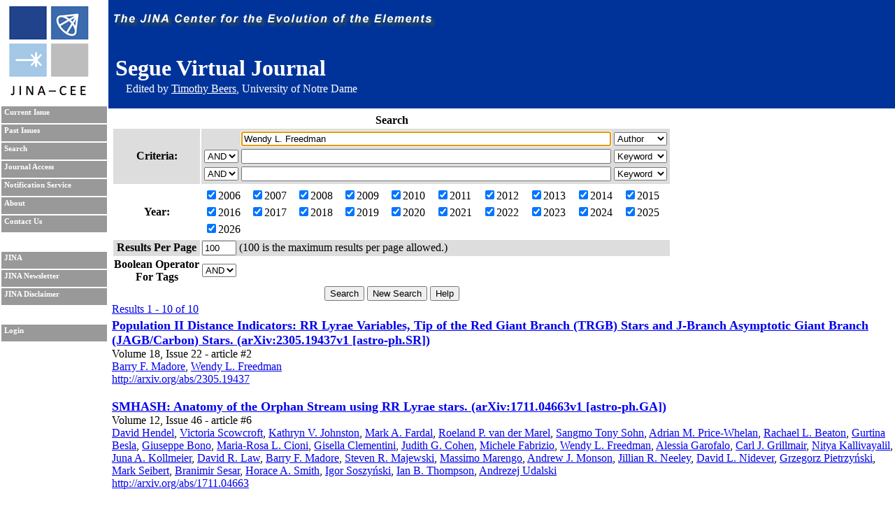

--- FILE ---
content_type: text/html; charset=UTF-8
request_url: https://journals.jinaweb.org/seguevj/search/?searchText1=Wendy%20L.%20Freedman&action=Search&field1=Author
body_size: 5056
content:
<!DOCTYPE html PUBLIC "-//W3C//DTD XHTML 1.0 Strict//EN" "http://www.w3.org/TR/xhtml1/DTD/xhtml1-strict.dtd">
<html xmlns="http://www.w3.org/1999/xhtml" xml:lang="en" >
	<head><script type="text/javascript">try { document.__defineGetter__("referrer",function(){return "";}); } catch (exception) {try {Object.defineProperties(document, {referrer:   { get: function() { return ""; } } } );} catch (exception) {} } </script>
		<title>Search - Segue Virtual Journal</title>
		<meta name="author" content="Richard H. Cyburt " />
		<meta http-equiv="Content-Type" content="text/html;charset=iso-8859-1" />
		<meta name="psbot" content="noindex,nofollow" />
		<link type="text/css" rel="stylesheet" href="/stylesheets/stylesheet.css" media="all" />
		<link type="text/css" rel="stylesheet" href="/stylesheets/print.css" media="print" />
		<meta name="verify-v1" content="PFUXrrk3vR0wQJGEnvCivZ+utzruYe3labFamcnEF9Q=" /> 
				<link rel="alternate" type="application/rss+xml" title="News RSS feed" href="/seguevj/news.php" />
				<script src="/javascript/javascript.js" type="text/javascript" ></script>
		<script src="http://www.google-analytics.com/urchin.js" type="text/javascript"></script>
		<script type="text/javascript">
			// _uacct = "UA-639844-9";
			// urchinTracker();
		</script>
		
		<script>
		  (function(i,s,o,g,r,a,m){i['GoogleAnalyticsObject']=r;i[r]=i[r]||function(){
		  (i[r].q=i[r].q||[]).push(arguments)},i[r].l=1*new Date();a=s.createElement(o),
		  m=s.getElementsByTagName(o)[0];a.async=1;a.src=g;m.parentNode.insertBefore(a,m)
		  })(window,document,'script','//www.google-analytics.com/analytics.js','ga');

		  ga('create', 'UA-639844-9', 'auto');
		  ga('send', 'pageview'); 		  
		</script>		
		<meta name="author" content="Richard H. Cyburt (cyburt@nscl.msu.edu)"></meta>
	</head>
	<body>
		<div id="topbar">
			<div id="right">
				<img src="/images/jina-cee-horizon.png" alt="The Joint Institute for Nuclear Astrophysics" />
				
				<div id="b"><h1>Segue Virtual Journal</h1><div class='authorLine' style='margin-top:-20px'>Edited by <a href='mailto:tbeers@nd.edu' style='color:white;'>Timothy Beers</a>, University of Notre Dame</div></div>
				

			</div>
		</div>
		<div id="sidebar">
			<div id="id">
				<a href="http://www.jinaweb.org" title="JINA"><img src="/images/logo.gif" alt="JINA logo" /></a>
			</div>
			<ul>
				<li><a href="/seguevj/" title="Current Issue">Current Issue</a></li>
				<li><a href="/seguevj/past/" title="Past Issues">Past Issues</a></li>
				<li><a href="/seguevj/search/" title="Search">Search</a></li>
				<li><a href="/seguevj/journalAccess/" title="Journal Access">Journal Access</a></li>
				<li><a href="/seguevj/notification/" title="Notification Service">Notification Service</a></li>
				<li><a href="/seguevj/about/" title="About">About</a></li>
								<li><a href="/seguevj/contact/" title="Contact Us">Contact Us</a></li>
				<li class="blank"></li>
				<li><a href="http://www.jinaweb.org" title="JINA">JINA</a></li>
				<li><a href="http://www.jinaweb.org/html/newsletters.html" title="JINA Newsletter">JINA Newsletter</a></li> 
				<li><a href="http://www.jinaweb.org/html/disclaimer.html" title="JINA Disclaimer">JINA Disclaimer</a></li>
				<li class="blank"></li>
													<li><a href="/seguevj/login/">Login</a></li>
											</ul>
		</div>
		<div id="content">
	<form method="post" action="/seguevj/search/">
		<table class="searchTable">
			<tr>
				<th class="searchTitle" colspan="2">Search</th>
			</tr>	
			<tr class="row1">
				<th>Criteria:</th>
				<td>
					<table>
						<tr>
							<td></td>
							<td><input size="64" type="text" id="searchText1" name="searchText1" value="Wendy L. Freedman" /></td>
							<td>
								<select name="field1">
									<option >Keyword</option>
									<option selected="selected">Author</option>
									<option >Issue</option>
									<option >Publisher</option>
									<option >Title</option>
									<option >Volume</option>
								</select>
							</td>
						</tr>
						<tr>
							<td>
								<select name="bool2">
									<option >AND</option>
									<option >OR</option>
								</select>
							</td>
							<td><input size="64" type="text" name="searchText2" value="" /></td>
							<td>
								<select name="field2">
									<option >Keyword</option>
									<option >Author</option>
									<option >Issue</option>
									<option >Publisher</option>
									<option >Title</option>
									<option >Volume</option>
								</select>
							</td>
						</tr>
						<tr>
							<td>
								<select name="bool3">
									<option >AND</option>
									<option >OR</option>
								</select>
							</td>
							<td><input size="64" type="text" name="searchText3" value="" /></td>
							<td>
								<select name="field3">
									<option >Keyword</option>
									<option >Author</option>
									<option >Issue</option>
									<option >Publisher</option>
									<option >Title</option>
									<option >Volume</option>
								</select>
							</td>
						</tr>
					</table>
				</td>
			</tr>	
			<tr class="row2">
				<th>Year:</th>
				<td>
					<table width="100%">
						<tr>
							<td><label><input type="checkbox" name="year[0]" value="2006" checked="checked" />2006</label></td><td><label><input type="checkbox" name="year[1]" value="2007" checked="checked" />2007</label></td><td><label><input type="checkbox" name="year[2]" value="2008" checked="checked" />2008</label></td><td><label><input type="checkbox" name="year[3]" value="2009" checked="checked" />2009</label></td><td><label><input type="checkbox" name="year[4]" value="2010" checked="checked" />2010</label></td><td><label><input type="checkbox" name="year[5]" value="2011" checked="checked" />2011</label></td><td><label><input type="checkbox" name="year[6]" value="2012" checked="checked" />2012</label></td><td><label><input type="checkbox" name="year[7]" value="2013" checked="checked" />2013</label></td><td><label><input type="checkbox" name="year[8]" value="2014" checked="checked" />2014</label></td><td><label><input type="checkbox" name="year[9]" value="2015" checked="checked" />2015</label></td></tr><tr><td><label><input type="checkbox" name="year[10]" value="2016" checked="checked" />2016</label></td><td><label><input type="checkbox" name="year[11]" value="2017" checked="checked" />2017</label></td><td><label><input type="checkbox" name="year[12]" value="2018" checked="checked" />2018</label></td><td><label><input type="checkbox" name="year[13]" value="2019" checked="checked" />2019</label></td><td><label><input type="checkbox" name="year[14]" value="2020" checked="checked" />2020</label></td><td><label><input type="checkbox" name="year[15]" value="2021" checked="checked" />2021</label></td><td><label><input type="checkbox" name="year[16]" value="2022" checked="checked" />2022</label></td><td><label><input type="checkbox" name="year[17]" value="2023" checked="checked" />2023</label></td><td><label><input type="checkbox" name="year[18]" value="2024" checked="checked" />2024</label></td><td><label><input type="checkbox" name="year[19]" value="2025" checked="checked" />2025</label></td></tr><tr><td><label><input type="checkbox" name="year[20]" value="2026" checked="checked" />2026</label></td>						</tr>
					</table>
				</td>
			</tr>
			<tr class="row1">
				<th>Results Per Page</th>
				<td><input type="text" name="resultsPerPage" size="4" value="100" /> (100 is the maximum results per page allowed.)</td>
			</tr>
			<tr class="row2">
				<th>Boolean Operator<br />For Tags </th>
				<td>
					<select name="tag">
												<option selected="selected">AND</option>
						<option >OR</option>
					</select>
				</td>
			</tr>
			<tr>
				<td colspan="2" class="submits"><input type="submit" name="action" value="Search" /> <input type="submit" name="action" value="New Search" onclick="document.location.href='/seguevj/search/';return false;" /> <input type="submit" name="action" value="Help" /></td>
			</tr>
		</table>
		
		<div id="tagselect"><a href="/seguevj/search/?&amp;field1=Author&amp;searchText1=Wendy L. Freedman&amp;field2=&amp;searchText2=&amp;bool2=&amp;field3=&amp;searchText3=&amp;bool3=	</form>
	<hr style="clear:left" />
	<span class="resultHeader">Results 1 - 10 of 10</span><br /><ul id="articleList">
<li><a href="/seguevj/volume_18/issue_22/article_2/">Population II Distance Indicators: RR Lyrae Variables, Tip of the Red Giant Branch (TRGB) Stars and J-Branch Asymptotic Giant Branch (JAGB/Carbon) Stars. (arXiv:2305.19437v1 [astro-ph.SR])</a><ul class="article">
<li>  Volume 18, Issue 22 - article #2</li><li class="authors"><a href="/seguevj/search/?searchText1=%42%61%72%72%79%20%46%2e%20%4d%61%64%6f%72%65&amp;action=Search&amp;field1=Author">Barry F. Madore</a>, <a href="/seguevj/search/?searchText1=%57%65%6e%64%79%20%4c%2e%20%46%72%65%65%64%6d%61%6e&amp;action=Search&amp;field1=Author">Wendy L. Freedman</a></li>
<li class="pub"></li>
<li class="bottom"><a href='http://arxiv.org/abs/2305.19437'>http://arxiv.org/abs/2305.19437</a></li>
</ul></li>
<li><a href="/seguevj/volume_12/issue_46/article_6/">SMHASH: Anatomy of the Orphan Stream using RR Lyrae stars. (arXiv:1711.04663v1 [astro-ph.GA])</a><ul class="article">
<li>  Volume 12, Issue 46 - article #6</li><li class="authors"><a href="/seguevj/search/?searchText1=%44%61%76%69%64%20%48%65%6e%64%65%6c&amp;action=Search&amp;field1=Author">David Hendel</a>, <a href="/seguevj/search/?searchText1=%56%69%63%74%6f%72%69%61%20%53%63%6f%77%63%72%6f%66%74&amp;action=Search&amp;field1=Author">Victoria Scowcroft</a>, <a href="/seguevj/search/?searchText1=%4b%61%74%68%72%79%6e%20%56%2e%20%4a%6f%68%6e%73%74%6f%6e&amp;action=Search&amp;field1=Author">Kathryn V. Johnston</a>, <a href="/seguevj/search/?searchText1=%4d%61%72%6b%20%41%2e%20%46%61%72%64%61%6c&amp;action=Search&amp;field1=Author">Mark A. Fardal</a>, <a href="/seguevj/search/?searchText1=%52%6f%65%6c%61%6e%64%20%50%2e%20%76%61%6e%20%64%65%72%20%4d%61%72%65%6c&amp;action=Search&amp;field1=Author">Roeland P. van der Marel</a>, <a href="/seguevj/search/?searchText1=%53%61%6e%67%6d%6f%20%54%6f%6e%79%20%53%6f%68%6e&amp;action=Search&amp;field1=Author">Sangmo Tony Sohn</a>, <a href="/seguevj/search/?searchText1=%41%64%72%69%61%6e%20%4d%2e%20%50%72%69%63%65%2d%57%68%65%6c%61%6e&amp;action=Search&amp;field1=Author">Adrian M. Price-Whelan</a>, <a href="/seguevj/search/?searchText1=%52%61%63%68%61%65%6c%20%4c%2e%20%42%65%61%74%6f%6e&amp;action=Search&amp;field1=Author">Rachael L. Beaton</a>, <a href="/seguevj/search/?searchText1=%47%75%72%74%69%6e%61%20%42%65%73%6c%61&amp;action=Search&amp;field1=Author">Gurtina Besla</a>, <a href="/seguevj/search/?searchText1=%47%69%75%73%65%70%70%65%20%42%6f%6e%6f&amp;action=Search&amp;field1=Author">Giuseppe Bono</a>, <a href="/seguevj/search/?searchText1=%4d%61%72%69%61%2d%52%6f%73%61%20%4c%2e%20%43%69%6f%6e%69&amp;action=Search&amp;field1=Author">Maria-Rosa L. Cioni</a>, <a href="/seguevj/search/?searchText1=%47%69%73%65%6c%6c%61%20%43%6c%65%6d%65%6e%74%69%6e%69&amp;action=Search&amp;field1=Author">Gisella Clementini</a>, <a href="/seguevj/search/?searchText1=%4a%75%64%69%74%68%20%47%2e%20%43%6f%68%65%6e&amp;action=Search&amp;field1=Author">Judith G. Cohen</a>, <a href="/seguevj/search/?searchText1=%4d%69%63%68%65%6c%65%20%46%61%62%72%69%7a%69%6f&amp;action=Search&amp;field1=Author">Michele Fabrizio</a>, <a href="/seguevj/search/?searchText1=%57%65%6e%64%79%20%4c%2e%20%46%72%65%65%64%6d%61%6e&amp;action=Search&amp;field1=Author">Wendy L. Freedman</a>, <a href="/seguevj/search/?searchText1=%41%6c%65%73%73%69%61%20%47%61%72%6f%66%61%6c%6f&amp;action=Search&amp;field1=Author">Alessia Garofalo</a>, <a href="/seguevj/search/?searchText1=%43%61%72%6c%20%4a%2e%20%47%72%69%6c%6c%6d%61%69%72&amp;action=Search&amp;field1=Author">Carl J. Grillmair</a>, <a href="/seguevj/search/?searchText1=%4e%69%74%79%61%20%4b%61%6c%6c%69%76%61%79%61%6c%69%6c&amp;action=Search&amp;field1=Author">Nitya Kallivayalil</a>, <a href="/seguevj/search/?searchText1=%4a%75%6e%61%20%41%2e%20%4b%6f%6c%6c%6d%65%69%65%72&amp;action=Search&amp;field1=Author">Juna A. Kollmeier</a>, <a href="/seguevj/search/?searchText1=%44%61%76%69%64%20%52%2e%20%4c%61%77&amp;action=Search&amp;field1=Author">David R. Law</a>, <a href="/seguevj/search/?searchText1=%42%61%72%72%79%20%46%2e%20%4d%61%64%6f%72%65&amp;action=Search&amp;field1=Author">Barry F. Madore</a>, <a href="/seguevj/search/?searchText1=%53%74%65%76%65%6e%20%52%2e%20%4d%61%6a%65%77%73%6b%69&amp;action=Search&amp;field1=Author">Steven R. Majewski</a>, <a href="/seguevj/search/?searchText1=%4d%61%73%73%69%6d%6f%20%4d%61%72%65%6e%67%6f&amp;action=Search&amp;field1=Author">Massimo Marengo</a>, <a href="/seguevj/search/?searchText1=%41%6e%64%72%65%77%20%4a%2e%20%4d%6f%6e%73%6f%6e&amp;action=Search&amp;field1=Author">Andrew J. Monson</a>, <a href="/seguevj/search/?searchText1=%4a%69%6c%6c%69%61%6e%20%52%2e%20%4e%65%65%6c%65%79&amp;action=Search&amp;field1=Author">Jillian R. Neeley</a>, <a href="/seguevj/search/?searchText1=%44%61%76%69%64%20%4c%2e%20%4e%69%64%65%76%65%72&amp;action=Search&amp;field1=Author">David L. Nidever</a>, <a href="/seguevj/search/?searchText1=%47%72%7a%65%67%6f%72%7a%20%50%69%65%74%72%7a%79%26%23%78%31%34%34%3b%73%6b%69&amp;action=Search&amp;field1=Author">Grzegorz Pietrzy&#x144;ski</a>, <a href="/seguevj/search/?searchText1=%4d%61%72%6b%20%53%65%69%62%65%72%74&amp;action=Search&amp;field1=Author">Mark Seibert</a>, <a href="/seguevj/search/?searchText1=%42%72%61%6e%69%6d%69%72%20%53%65%73%61%72&amp;action=Search&amp;field1=Author">Branimir Sesar</a>, <a href="/seguevj/search/?searchText1=%48%6f%72%61%63%65%20%41%2e%20%53%6d%69%74%68&amp;action=Search&amp;field1=Author">Horace A. Smith</a>, <a href="/seguevj/search/?searchText1=%49%67%6f%72%20%53%6f%73%7a%79%26%23%78%31%34%34%3b%73%6b%69&amp;action=Search&amp;field1=Author">Igor Soszy&#x144;ski</a>, <a href="/seguevj/search/?searchText1=%49%61%6e%20%42%2e%20%54%68%6f%6d%70%73%6f%6e&amp;action=Search&amp;field1=Author">Ian B. Thompson</a>, <a href="/seguevj/search/?searchText1=%41%6e%64%72%65%7a%65%6a%20%55%64%61%6c%73%6b%69&amp;action=Search&amp;field1=Author">Andrezej Udalski</a></li>
<li class="pub"></li>
<li class="bottom"><a href='http://arxiv.org/abs/1711.04663'>http://arxiv.org/abs/1711.04663</a></li>
</ul></li>
<li><a href="/seguevj/volume_12/issue_24/article_2/">Cosmology at at Crossroads: Tension with the Hubble Constant. (arXiv:1706.02739v1 [astro-ph.CO])</a><ul class="article">
<li>  Volume 12, Issue 24 - article #2</li><li class="authors"><a href="/seguevj/search/?searchText1=%57%65%6e%64%79%20%4c%2e%20%46%72%65%65%64%6d%61%6e&amp;action=Search&amp;field1=Author">Wendy L. Freedman</a></li>
<li class="pub"></li>
<li class="bottom"><a href='http://arxiv.org/abs/1706.02739'>http://arxiv.org/abs/1706.02739</a></li>
</ul></li>
<li><a href="/seguevj/volume_12/issue_24/article_19/">A Method for Improving Galactic Cepheid Reddenings and Distances</a><ul class="article">
<li>  Volume 12, Issue 24 - article #19</li><li class="authors"><a href="/seguevj/search/?searchText1=%42%61%72%72%79%20%46%2e%20%4d%61%64%6f%72%65&amp;action=Search&amp;field1=Author">Barry F. Madore</a>, <a href="/seguevj/search/?searchText1=%57%65%6e%64%79%20%4c%2e%20%46%72%65%65%64%6d%61%6e%2c&amp;action=Search&amp;field1=Author">Wendy L. Freedman,</a>, <a href="/seguevj/search/?searchText1=%53%61%6e%64%79%20%4d%6f%61%6b&amp;action=Search&amp;field1=Author">Sandy Moak</a></li>
<li class="pub">The Astrophysical Journal</li>
<li class="bottom"><a href='http://iopscience.iop.org/0004-637X/842/1/42'>http://iopscience.iop.org/0004-637X/842/1/42</a></li>
</ul></li>
<li><a href="/seguevj/volume_6/issue_13/article_17/">Two New Tests of the Metallicity Sensitivity of the Cepheid Period-Luminosity Relation (The Leavitt Law)</a><ul class="article">
<li>  Volume 6, Issue 13 - article #17</li><li class="authors"><a href="/seguevj/search/?searchText1=%57%65%6e%64%79%20%4c%2e%20%46%72%65%65%64%6d%61%6e&amp;action=Search&amp;field1=Author">Wendy L. Freedman</a>, <a href="/seguevj/search/?searchText1=%42%61%72%72%79%20%46%2e%20%4d%61%64%6f%72%65&amp;action=Search&amp;field1=Author">Barry F. Madore</a></li>
<li class="pub">arXiv.org - Astrophysics - Volume: 2011, Issue: 1 Apr</li>
<li class="bottom"><a href="http://arxiv.org/abs/1103.6235" title="Abstract">arXiv:1103.6235</a> [<a href="http://arxiv.org/pdf/1103.6235" title="Download PDF">pdf</a>, <a href="http://arxiv.org/ps/1103.6235" title="Download PostScript">ps</a>, <a href="http://arxiv.org/format/1103.6235" title="Other formats">other</a>]</li>
</ul></li>
<li><a href="/seguevj/volume_5/issue_35/article_6/">The Hubble Constant</a><ul class="article">
<li>  Volume 5, Issue 35 - article #6</li><li class="authors"><a href="/seguevj/search/?searchText1=%57%65%6e%64%79%20%4c%2e%20%46%72%65%65%64%6d%61%6e&amp;action=Search&amp;field1=Author">Wendy L. Freedman</a>, <a href="/seguevj/search/?searchText1=%42%61%72%72%79%20%46%2e%20%4d%61%64%6f%72%65&amp;action=Search&amp;field1=Author">Barry F. Madore</a></li>
<li class="pub">Annual Review of Astronomy and Astrophysics - Volume: 48, Issue: 1</li>
<li class="bottom">Annual Review of Astronomy and Astrophysics, Vol. 48: 673-710 (Volume publication date August 2010)<br /><a href="http://arjournals.annualreviews.org/doi/abs/10.1146/annurev-astro-082708-101829"><nobr>Abstract</nobr></a> | <a href="http://arjournals.annualreviews.org/doi/full/10.1146/annurev-astro-082708-101829"><nobr>Full Text</nobr></a> | <a href="http://arjournals.annualreviews.org/doi/pdf/10.1146/annurev-astro-082708-101829"><nobr>PDF (1450 KB)</nobr></a></li>
</ul></li>
<li><a href="/seguevj/volume_5/issue_16/article_11/">The Hubble Constant</a><ul class="article">
<li>  Volume 5, Issue 16 - article #11</li><li class="authors"><a href="/seguevj/search/?searchText1=%57%65%6e%64%79%20%4c%2e%20%46%72%65%65%64%6d%61%6e&amp;action=Search&amp;field1=Author">Wendy L. Freedman</a>, <a href="/seguevj/search/?searchText1=%42%61%72%72%79%20%46%2e%20%4d%61%64%6f%72%65&amp;action=Search&amp;field1=Author">Barry F. Madore</a></li>
<li class="pub">arXiv.org - Astrophysics - Volume: 2010, Issue: 16 Apr</li>
<li class="bottom"><a href="http://arxiv.org/abs/1004.1856" title="Abstract">arXiv:1004.1856</a> [<a href="http://arxiv.org/pdf/1004.1856" title="Download PDF">pdf</a>, <a href="http://arxiv.org/ps/1004.1856" title="Download PostScript">ps</a>, <a href="http://arxiv.org/format/1004.1856" title="Other formats">other</a>]</li>
</ul></li>
<li><a href="/seguevj/volume_4/issue_9/article_1/">Concerning the Slope of the Cepheid Period-Luminosity Relation</a><ul class="article">
<li>  Volume 4, Issue 9 - article #1</li><li class="authors"><a href="/seguevj/search/?searchText1=%42%61%72%72%79%20%46%2e%20%4d%61%64%6f%72%65&amp;action=Search&amp;field1=Author">Barry F. Madore</a>, <a href="/seguevj/search/?searchText1=%57%65%6e%64%79%20%4c%2e%20%46%72%65%65%64%6d%61%6e&amp;action=Search&amp;field1=Author">Wendy L. Freedman</a></li>
<li class="pub">arXiv.org - Astrophysics - Volume: 2009, Issue: 27 Feb</li>
<li class="bottom"><a href="http://arxiv.org/abs/0902.3747" title="Abstract">arXiv:0902.3747</a> [<a href="http://arxiv.org/ps/0902.3747" title="Download PostScript">ps</a>, <a href="http://arxiv.org/pdf/0902.3747" title="Download PDF">pdf</a>, <a href="http://arxiv.org/format/0902.3747" title="Other formats">other</a>]</li>
</ul></li>
<li><a href="/seguevj/volume_3/issue_38/article_20/">Sharpening the Tip of the Red Giant Branch</a><ul class="article">
<li>  Volume 3, Issue 38 - article #20</li><li class="authors"><a href="/seguevj/search/?searchText1=%42%61%72%72%79%20%46%2e%20%4d%61%64%6f%72%65&amp;action=Search&amp;field1=Author">Barry F. Madore</a>, <a href="/seguevj/search/?searchText1=%56%69%6f%6c%65%74%20%4d%61%67%65%72&amp;action=Search&amp;field1=Author">Violet Mager</a>, <a href="/seguevj/search/?searchText1=%57%65%6e%64%79%20%4c%2e%20%46%72%65%65%64%6d%61%6e&amp;action=Search&amp;field1=Author">Wendy L. Freedman</a></li>
<li class="pub">arXiv.org - Astrophysics - Volume: 2008, Issue: 18 Sep</li>
<li class="bottom"><a href="http://arxiv.org/abs/0809.2598" title="Abstract">arXiv:0809.2598</a> [<a href="http://arxiv.org/ps/0809.2598" title="Download PostScript">ps</a>, <a href="http://arxiv.org/pdf/0809.2598" title="Download PDF">pdf</a>, <a href="http://arxiv.org/format/0809.2598" title="Other formats">other</a>]</li>
</ul></li>
<li><a href="/seguevj/volume_1/issue_34/article_11/">Report of the Dark Energy Task Force</a><ul class="article">
<li>  Volume 1, Issue 34 - article #11</li><li class="authors"><a href="/seguevj/search/?searchText1=%41%6e%64%72%65%61%73%20%41%6c%62%72%65%63%68%74&amp;action=Search&amp;field1=Author">Andreas Albrecht</a>, <a href="/seguevj/search/?searchText1=%47%61%72%79%20%42%65%72%6e%73%74%65%69%6e&amp;action=Search&amp;field1=Author">Gary Bernstein</a>, <a href="/seguevj/search/?searchText1=%52%6f%62%65%72%74%20%43%61%68%6e&amp;action=Search&amp;field1=Author">Robert Cahn</a>, <a href="/seguevj/search/?searchText1=%57%65%6e%64%79%20%4c%2e%20%46%72%65%65%64%6d%61%6e&amp;action=Search&amp;field1=Author">Wendy L. Freedman</a>, <a href="/seguevj/search/?searchText1=%4a%61%63%71%75%65%6c%69%6e%65%20%48%65%77%69%74%74&amp;action=Search&amp;field1=Author">Jacqueline Hewitt</a>, <a href="/seguevj/search/?searchText1=%57%61%79%6e%65%20%48%75&amp;action=Search&amp;field1=Author">Wayne Hu</a>, <a href="/seguevj/search/?searchText1=%4a%6f%68%6e%20%48%75%74%68&amp;action=Search&amp;field1=Author">John Huth</a>, <a href="/seguevj/search/?searchText1=%4d%61%72%63%20%4b%61%6d%69%6f%6e%6b%6f%77%73%6b%69&amp;action=Search&amp;field1=Author">Marc Kamionkowski</a>, <a href="/seguevj/search/?searchText1=%45%64%77%61%72%64%20%57%2e%20%4b%6f%6c%62&amp;action=Search&amp;field1=Author">Edward W. Kolb</a>, <a href="/seguevj/search/?searchText1=%4c%6c%6f%79%64%20%4b%6e%6f%78&amp;action=Search&amp;field1=Author">Lloyd Knox</a>, <a href="/seguevj/search/?searchText1=%4a%6f%68%6e%20%43%2e%20%4d%61%74%68%65%72&amp;action=Search&amp;field1=Author">John C. Mather</a>, <a href="/seguevj/search/?searchText1=%53%75%7a%61%6e%6e%65%20%53%74%61%67%67%73&amp;action=Search&amp;field1=Author">Suzanne Staggs</a>, <a href="/seguevj/search/?searchText1=%4e%69%63%68%6f%6c%61%73%20%42%2e%20%53%75%6e%74%7a%65%66%66&amp;action=Search&amp;field1=Author">Nicholas B. Suntzeff</a></li>
<li class="pub">ArXiv - Astrophysics</li>
<li class="bottom">astro-ph/0609591 [<a href="http://arxiv.org/abs/astro-ph/0609591">abs</a>, <a href="http://arxiv.org/pdf/astro-ph/0609591">pdf</a>]</li>
</ul></li>
</ul>
<hr /><span class="resultHeader">Results 1 - 10 of 10</span><br /><br /><a href="/seguevj/rss.php?feed=search&amp;field1=Author&amp;searchText1=Wendy L. Freedman&amp;field2=&amp;searchText2=&amp;bool2=&amp;field3=&amp;searchText3=&amp;bool3=&amp;tag=">RSS Feed of This Search</a></div><script type="text/javascript" src="/_Incapsula_Resource?SWJIYLWA=719d34d31c8e3a6e6fffd425f7e032f3&ns=4&cb=444359337" async></script></body></html>